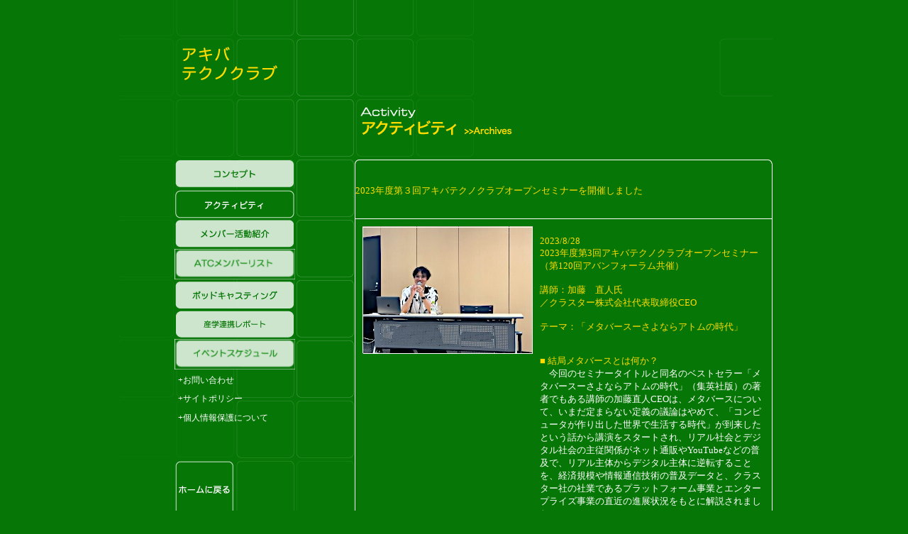

--- FILE ---
content_type: text/html
request_url: https://akiba-sangaku.jp/event/archives/20230828.html
body_size: 16336
content:
<!DOCTYPE HTML PUBLIC "-//W3C//DTD HTML 4.01 Transitional//EN" "http://www.w3.org/TR/html4/loose.dtd">
<html>
<head>
<meta http-equiv="Content-Type" content="text/html; charset=Shift_JIS">
<title>アキバテクノクラブ アクティビティ</title>
<link href="../../css/css.css" rel="stylesheet" type="text/css">
<script language="JavaScript" src="../../js/over.js">
</script>

<script language="JavaScript" src="../../popup/popup.js"></script>
</head>

<body bgcolor="#067706" bottommargin="0" topmargin="0" leftmargin="0" rightmargin="0" marginwidth="0" marginheight="0" onLoad="MM_preloadImages('../../images/navi_concept_o.gif','../../images/navi_event_o.gif','../../images/navi_menber_o.gif','../../images/home_bt_o_15.gif')">
<a name="top"></a>
<div align="center">
<table width="945" height="100%" cellpadding="0" cellspacing="0" border="0">
<tr>
<td colspan="3" valign="top"><img src="../../images/top_01.gif" width="945" height="52" alt=""></td>
</tr>
<tr>
<td valign="top" background="../../images/top_02.gif" width="78"><img src="../../images/spacer.gif" width="1" height="100%" alt=""></td>

<!--body start-->
<td valign="top">
<table background="../../images/top2_03.gif" height="678" cellpadding="0" cellspacing="0" border="0">
<tr>
<td rowspan="2" valign="top">
<table width="254" height="171" cellpadding="0" cellspacing="0" border="0">
<tr>
<!--テクノクラブロゴ-->
<td valign="top"><a href="../../index.html"><img src="../../images/tec_log_03.gif" width="254" height="127" alt="アキバテクノクラブ" border="0"></a></td>
</tr>
<tr>
<td height="44" valign="top"><img src="../../images/spacer.gif" width="1" height="44"></td>
</tr>
</table>
<td height="86" valign="top"><img src="../../images/spacer.gif" width="1" height="86"></td>
</tr>

<tr>
<td height="84" valign="top">
<table width="589" height="" cellpadding="0" cellspacing="0" border="0">
<tr>
<td valign="top"><img src="../images/event_a_title_11.gif" width="589" height="85" alt="イベント" /></td>
</tr>
</table>
</td>
</tr>
<!--ボタン 4つまで増やすことが出来ます-->
<tr>
<td height="507" align="left" valign="top">
              <table width="170" height="340" cellpadding="0" cellspacing="0" border="0">
			  <!--コンセプト-->
                <tr> 
                  <td valign="top"><a href="../../concept/index.html" onMouseOver="MM_swapImage('Image1','','../../images/navi_concept_o.gif',1)" onMouseOut="MM_swapImgRestore()"><img src="../../images/navi_concept.gif" alt="コンセプト" name="Image1" width="170" height="43" border="0" id="Image1"></a></td>
                </tr>
				<!--アクティビティ-->
                <tr> 
                  <td valign="top"><a href="../index.html"><img src="../../images/navi_event_o.gif" alt="イベント" name="Image2" width="170" height="42" border="0" id="Image2"></a></td>
                </tr>
				<!--メンバー活動紹介-->
                <tr> 
                  <td valign="top"><a href="../../activities/index.html" onMouseOver="MM_swapImage('Image3','','../../images/navi_menber_o.gif',1)" onMouseOut="MM_swapImgRestore()"><img src="../../images/navi_menber.gif" alt="メンバー活動紹介" name="Image3" width="170" height="43" border="0" id="Image3"></a></td>
                </tr>
				<!--ATCメンバーリスト-->
                <tr>
                  <td valign="top"><a href="../links/index.html" onMouseOver="MM_swapImage('Image4','','../images/navi_m_list_o.gif',1)" onMouseOut="MM_swapImgRestore()"><img src="../images/navi_m_list.gif" alt="ATCメンバーリスト" name="Image4" width="170" height="43" border="0" id="Image4"></a></td>
                </tr>
                <!--ポッドキャスト-->
                <tr> 
                  <td valign="top"><a href="../../podcstg/index.html" onMouseOut="MM_swapImgRestore()" onMouseOver="MM_swapImage('Image6','','../../images/navi_radio_o.gif',1)"><img src="../../images/navi_radio.gif" width="170" height="42" alt="ポッドキャスティング" border="0" name="Image6"></a></td>
                </tr>
				<!--産学連携レポート-->               
<tr>
                  <td valign="top"><a href="../../co-operation/index.html" onMouseOver="MM_swapImage('Image7','','../../images/navi_sangaku_o.gif',1)" onMouseOut="MM_swapImgRestore()"><img src="../../images/navi_sangaku.gif" alt="" name="Image7" width="170" height="42" border="0" id="Image7"></a></td>

<!--イベントスケジュール-->
<tr>
<td valign="top"><a href="../schedule_lists.html" onMouseOver="MM_swapImage('Image8','','../../images/e_schedule_list_o.gif',1)" onMouseOut="MM_swapImgRestore()"><img src="../../images/e_schedule_list.gif" alt="イベントスケジュール" name="Image6" width="170" height="43" border="0" id="Image8"></a></td>
</tr>
                <!--メニューを増やす場合は以下に追加-->
                <!--
<tr>
<td valign="top"><a href="../新しいフォルダ名/index.html" onMouseOver="MM_swapImage('Image6','','../images/追加するオーバーボタンの名前',1)" onMouseOut="MM_swapImgRestore()"><img src="../images/追加するボタンの名前" alt="" name="Image6" width="170" height="43" border="0" id="Image6"></a></td>
</tr>
<tr>
<td valign="top"><a href="../新しいフォルダ名/index.html" onMouseOver="MM_swapImage('Image7','','../images/追加するオーバーボタンの名前'',1)" onMouseOut="MM_swapImgRestore()"><img src="../images/追加するボタンの名前"  alt="" name="Image7" width="170" height="43" border="0" id="Image7"></a></td>
</tr>
<tr>
<td valign="top"><a href="../新しいフォルダ名/index.html" onMouseOver="MM_swapImage('Image8','','../images/追加するオーバーボタンの名前'',1)" onMouseOut="MM_swapImgRestore()"><img src="../images/追加するボタンの名前" alt="" name="Image8" width="170" height="43" border="0" id="Image8"></a></td>
</tr>
<tr>
<td valign="top"><a href="../新しいフォルダ名/index.html" onMouseOver="MM_swapImage('Image9','','../images/追加するオーバーボタンの名前'',1)" onMouseOut="MM_swapImgRestore()"><img src="../images/追加するボタンの名前" alt="" name="Image9" width="170" height="43" border="0" id="Image9"></a></td>
</tr>
-->
                <tr> 
                  <!--テキストメニュー-->
                  <td valign="top" align="left"> 
                    <table width="170" height="85" cellpadding="0" cellspacing="5" border="0">
                      <tr> 
                        <td align="left"><a href="../../contact/index.html">+お問い合わせ</a></td>
                      </tr>
                      <tr> 
                        <td align="left"><a href="../../policy/index.html">+サイトポリシー</a></td>
                      </tr>
                      <tr> 
                        <td align="left"><a href="../../attention/index.html">+個人情報保護について</a></td>
                      </tr>
                    </table>
                  </td>
                </tr>
                <!--バランス調整-->
                <tr> 
                  <td></td>
                </tr>
                <tr> 
                  <td valign="top"><img src="../images/spacer.gif" width="1" height="43" border="0" alt=""></td>
                </tr>
                <!--バランス調整　end-->
                <tr> 
                  <td valign="top" align="left"><a href="../../index2.html" onMouseOver="MM_swapImage('Image5','','../../images/home_bt_o_15.gif',1)" onMouseOut="MM_swapImgRestore()"><img src="../../images/home_bt_15.gif" alt="ホームへ戻る" name="Image5" width="84" height="85" border="0" id="Image5"></a></td>
                </tr>
                <tr> 
                  <td valign="top"><img src="../../images/spacer.gif" width="1" height="195" alt=""></td>
                </tr>
              </table>


</td>

<!--contents-->
<td valign="top" class="txt11">
<table width="587" cellpadding="0" cellspacing="0" border="0">
<tr>
<td height="270" align="left" valign="top">
<table width="587" height="100%" border="0" cellpadding="0" cellspacing="0" bgcolor="#067706">
<tr>
<td valign="top" colspan="4"><img src="../images/line_up.gif" width="589" height="8" /></td>
</tr>

<tr>
<td width="1" bgcolor="#FFFFFF" valign="top"><img src="../images/spacer.gif" width="1" height="100%" alt="" /></td>
<td>
<table width="587" cellpadding="0" cellspacing="0" border="0">
<!--タイトル-->
<tr>
                              <td valign="top" align="left" class="span2">
                                <p><span class="span2"><br>
                                  2023年度第３回アキバテクノクラブオープンセミナーを開催しました

　　　　　　　
                                  &nbsp;&nbsp;　　　　　</span><br>
                                  <br>
                                </p>
                              </td>
</tr>
<!--タイトル end-->
<tr>
<td valign="top" align="left" bgcolor="#FFFFFF"><img src="../images/spacer.gif" width="587" height="1" alt="" /></td>
</tr>

<!--スタート-->
<!--画像1-->
<tr>
  <td valign="top" height="391"> 
    <table width="587" height="388" cellpadding="0" cellspacing="10" border="0">
   <tr>
    <td valign="top" height="368"><a href="../jpg/20230828/02.jpg" target="_blank"><img src="../jpg/20230828/01.jpg" alt="講演の様子" width="240" height="180" border="0"></a></td>
     <td valign="top" height="368"> 
         <!--テキスト-->
        <table width="317" height="368" cellpadding="0" cellspacing="0" border="0">
<tr>
  <td height="368" align="left" valign="top"> 
   <p><span class="span2"> 2023/8/28&nbsp; &nbsp; &nbsp; &nbsp; &nbsp; &nbsp; &nbsp; &nbsp; &nbsp; &nbsp; &nbsp; &nbsp; &nbsp; &nbsp; &nbsp; &nbsp; &nbsp; &nbsp;&nbsp; <br>
       2023年度第3回アキバテクノクラブオープンセミナー（第120回アバンフォーラム共催）<br>
     </span>
             
   <span class="span2"> 　</span><span class="span2">
 </span><span class="span2"><br>
    </span><span class="span2">
      
      
      
     
講師：加藤　直人氏<br>／クラスター株式会社代表取締役CEO<br>
<br>
テーマ：「メタバースーさよならアトムの時代」<br>
      
  </span><br> </span><span class="span2">
      
      
      
      
  <p>
  <span class="span2">■	 	結局メタバースとは何か？</span><br>
                                               
  　今回のセミナータイトルと同名のベストセラー「メタバースーさよならアトムの時代」（集英社版）の著者でもある講師の加藤直人CEOは、メタバースについて、いまだ定まらない定義の議論はやめて、「コンピュータが作り出した世界で生活する時代」が到来したという話から講演をスタートされ、リアル社会とデジタル社会の主従関係がネット通販やYouTubeなどの普及で、リアル主体からデジタル主体に逆転することを、経済規模や情報通信技術の普及データと、クラスター社の社業であるプラットフォーム事業とエンタープライズ事業の直近の進展状況をもとに解説されました。<br>
　　具体的にはプラットフォーム事業ではゲームやイベントを自分たちで作って、一日に2～5時間その世界で遊んでいる人たちが存在していること、エンタープライズ事業ではすでに「バーチャル渋谷」「バーチャル丸の内」「バーチャルあべのハルカス」など200件超の法人案件が誕生しているようです。
<br>


</p>                                               <p>
                                                 （写真をクリックいただくと講演の様子がご覧いただけます）<br>
                                          </td>
</tr>
</table>
</td>
</tr>
</table>
</td>
</tr>
<!--end-->

<!--画像2-->

<tr>
                              <td valign="top" height="286"> 
                                <table width="587" height="306" cellpadding="0" cellspacing="10" border="0">
<tr>
                                    <td valign="top" height="286"><a href="../jpg/20230828/04.jpg" target="_blank"><img src="../jpg/20230828/03.jpg" alt="講演の様子" width="240" height="180" border="0"></a></td>
                                    <td valign="top" height="286"> 
  <!--テキスト-->
   <table width="317" height="286" cellpadding="0" cellspacing="0" border="0">
<tr>
  <td align="left" valign="top" height="286"> 
   <span class="span2">
     </span>
    <p><span class="span2">
    ■ メタバースに集まる人たちは？<br>
												
</span>   　

                            講師が代表を務めるクラスター社は、我が国最大級の規模であるメタバースプラットフォーム「cluster」の運営会社ですが、その世界には10代～50代くらいまでの男女がほぼ同比率人で集まり、趣向を凝らしたバーやカフェや施設や空間などを自分達で構築して遊んだり踊ったり話したりということで、すでに4万超のバーチャル空間がメタバース上に存在しているとのことで、講師は「そこはすべての人生を解き放つための世界」と表現されました。また教育といった視点からは「メタバースの世界で子供たちに新しい学びを」をテーマに、現実では実現が難しい体験ができる長所を生かした空間認知能力の伸ばすカリキュラムを開発するため、社内にメタバース研究所を設立してさらなる高度化を進めていると話されました。<br>
　特に我が国にはゲーム・アニメIP、アバター文化、クリエータ文化といったソフト分野で、まだまだ世界に誇れるものがあるので、「メタバース産業は日本が世界に誇れる最後の砦」という気概で会社を運営しているので、なんとか我が国の英知を集めてメタバースの世界をリードしていく所存と話されました。
<br><br>
</p>                                               <p>
                                                 （写真をクリックいただくと講演の様子がご覧いただけます）<br>
                                          </td>
</tr>
</table>
</td>
</tr>
</table>
</td>
</tr>
<!--end-->

<!--画像3-->

<tr>
                              <td valign="top" height="286"> 
                                <table width="587" height="306" cellpadding="0" cellspacing="10" border="0">
<tr>
                                    <td valign="top" height="286"><a href="../jpg/20230828/06.jpg" target="_blank"><img src="../jpg/20230828/05.jpg" alt="講演の様子" width="240" height="180" border="0"></a></td>
                                    <td valign="top" height="286"> 
  <!--テキスト-->
   <table width="317" height="286" cellpadding="0" cellspacing="0" border="0">
<tr>
  <td align="left" valign="top" height="286"> 
   <span class="span2">
     </span>
    <p><span class="span2">

                                    
                                            
  


      
      
      
      
  <p>
  <span class="span2">■		リアルな意見交換の場では・・・<br></span>
                                               
  　今回のセミナーは、コロナ収束後初めてのネット配信とセミナー会場に限定的に人を集めるハイブリット型での開催を試行しましたが、事前に行政マン1名、実務家2名、大学教授3名をコメンテータとして依頼しておいたこともあり、様々な意見が飛び出し素晴らしい意見交換の場となりました。具体的には「簡単に自分の世界が構築できるようだが、どのような技術の蓄積があるのか？」「メタバース空間と対極にあるリアル空間を管理する不動産会社は何が目的で顧客になるのか？」「障害者や老人はヘビーユーザになりえるのか？」「引きこもりがメタバース世界で活躍し稼ぐことはできるのか？」「脱炭素や環境問題とメタバースの関係は？」等々。
<br>　そのような意見交換の場から生まれた今回のセミナー参加者の納得事項は、「リアルな世界はとても贅沢な世界で、意見交換をリアルな場でできることも贅沢なことなので、最大限この場を楽しもう」ということでした。地球の資源を無駄にしないデジタルとリアルな世界の兼ね合いのなかにメタバースの世界も存在していることを、参加者一同が認識することとなりました。
<br>
</p>                                               <p>
                                                 （写真をクリックいただくと講演の様子がご覧いただけます）<br>
                                          </td>
</tr>
</table>
</td>
</tr>
</table>
</td>
</tr>
<!--end-->



<tr>
<td valign="top">
<table width="587" height="1" cellpadding="0" cellspacing="0" border="0" bgcolor="#FFFFFF">
<tr>
<td valign="top"><img src="../images/spacer.gif" width="587" height="1" alt="" /></td>
</tr>
</table>
</td>
</tr>
<tr>
<td>
<table width="587" height="20" cellpadding="0" cellspacing="0" border="0">
<tr>

<!--TOPボタン　内容が長くなるようだったら付けて下さい-->
<td align="left"><a href="#top">&nbsp;&nbsp;▲topへ</a></td>

<!--アーカイブリストボタン-->
<td align="right"><a href="../lists.html">→アーカイブリストへ</a></td>
</tr>
</table>
</td>
</tr>
</table>
</td>

<td bgcolor="#FFFFFF" height="100%"><img src="../images/spacer.gif" width="1" height="100%" alt="" /></td>
</tr>

<tr>
<td height="7" colspan="3" valign="top"><img src="../images/line_down.gif" width="589" height="7" alt="" /></td>
</tr>
</table>
<tr>
<td valign="top"><img src="../images/spacer.gif" width="1" height="100%" alt="" /></td>
</tr>
</table>
</td>
</tr>
</table>
</td>
<!--body end-->
<td valign="top" height="100%"><img src="../../images/spacer.gif" width="24" height="100%"></td>
</tr>

</table>
</div>
</body>
</html>


--- FILE ---
content_type: text/css
request_url: https://akiba-sangaku.jp/css/css.css
body_size: 1400
content:
.txt11{
	font-size: 10pt;
	color:#ffffff;
}

.txt10{font-size:10px;
color:#FFFFFF;
}

.txt9{font-size:9px;
color:#FFFFFF;
}

.attention_txt{font-size:12px;
color:#FF0000;
font:"�ｭ�ｳ �ｰ繧ｴ繧ｷ繝�け", Osaka, "繝偵Λ繧ｮ繝手ｧ偵ざ Pro W5";

}

.attention_txt2{
	font-size:14px;
	color:#FFFFFF;
	font:"�ｭ�ｳ �ｰ繧ｴ繧ｷ繝�け", Osaka, "繝偵Λ繧ｮ繝手ｧ偵ざ Pro W5";

}

.style_contact{
 font-size: 11px;
 line-height:12px;
}

.what {
	font-family: "Times New Roman", Times, serif;
	font-size: 16px;
	font-weight: bold;
	color: #FFB300;
}

.span {
font-size: 11px;
	color:#FFDB00;

}

.span2 {
	font-family: "�ｭ�ｳ �ｰ繧ｴ繧ｷ繝�け", "Osaka";
	font-size: 10pt;
	color:#FFDB00;

}

.span3 {
font-family:"�ｭ�ｳ �ｰ繧ｴ繧ｷ繝�け", "Osaka"; font-size: 11px: 12px;
	color:#FFDB00;
}

.span4 {
font-family:"�ｭ�ｳ �ｰ繧ｴ繧ｷ繝�け", Osaka, "繝偵Λ繧ｮ繝手ｧ偵ざ W5"
	font-size: 12px;
	color:#FFFFFF;
}

.attention{
font-size:12px;
color:#FFB300;
}
.thanks{
font-size:12px;
color:#FFFFFF;
}

.textcss {
	font-size: 10px;
	font-style: normal;
	color:#FFFFFF
}

a:link{
color:#ffffff;
text-decoration:none;
font-size:12px;
}
a:visited{
color:#ffffff;
text-decoration:none;
font-size:12px;
}
a:hover{
color:#FFB300;
text-decoration:none;
font-size:12px;
}
a:active{
	color:#FFB300;
	text-decoration:none;
	font-size:11px;
}.span5 { font-family: "Century"; font-size: 18px; color:#FFDB00; ; font-weight: bold}
.span6 { font-family: "�ｭ�ｳ �ｰ繧ｴ繧ｷ繝�け", "Osaka"; font-size: 14px; color:#CCFF00; }


--- FILE ---
content_type: application/javascript
request_url: https://akiba-sangaku.jp/popup/popup.js
body_size: 4229
content:
// popup.js
// 2010.1.1 Kenji Sugita

// ----------------------------------------------------------------------------
// popupLocation : popupフォルダの場所をURLで指定。
// ※ popupフォルダの場所、Webサイトのドメインの変更時には書き換えてください。
// ※ 必ず最後に/(スラッシュ)をつけてください。

var popupLocation = 'http://www.akiba-sangaku.jp/popup/';
//var popupLocation = 'C:\html\popup';


// ----------------------------------------------------------------------------


document.write('<script type="text/javascript" src="' + popupLocation + 'jquery.js"></script>');
document.write('<link rel="stylesheet" href="' + popupLocation + 'style.css" type="text/css" media="all">');
window.onload = function(){ setup() };

if (window.addEventListener) {
    window.addEventListener('load', setup, false);
}
else if (window.attachEvent){
    var r = window.attachEvent("onload", setup);
}

var timerID;
var array;
var noclear;  /* IE fix */
var size1 = 11;
var size2 = 13;
var size3 = 15;

function setup() {
    var cookie = document.cookie;
    array = cookie.split("=");
    if (array[1] == null) {
        array[1] = "1";
    }
    $("body").append('<div class="popup_body"></div>');
    $("span.popup").mouseover(function(e){
        $('div.popup_body').css("top", e.pageY + 5);
        if ($('body').width() <= e.pageX + 300) {
            $('div.popup_body').css("left", e.pageX - 305);
        }
        else {
            $('div.popup_body').css("left", e.pageX + 0);
        }
        $('div.popup_body').css("display", "none");
        $('div.popup_body').fadeIn(500);
        var noclear = true;
        clearTimeout(timerID);
        var name = this.innerHTML;
        $.ajax({
            type: "GET",
            url: popupLocation + "words.xml",
            dataType: "xml",
            timeout: 1000,
            success: function(xml) { parse_xml(xml, name); }
        });
    });
    $("span.popup").mouseout(function(){
        noclear = false;
        timerID = setTimeout("clear()", 700);
    });
    $("div.popup_body").mouseover(function(){
        noclear = true;
        clearTimeout(timerID);
    });
    $("div.popup_body").mouseout(function(){
        noclear = false;
        timerID = setTimeout("clear()", 700);
    });
}

function clear() {
    if (noclear == false) {
        $('div.popup_body').fadeOut(500);
    }
}

function font_size(size) {
    if (size == "1") {
        $("div.popup_body ul.font_size li a.size1").css("background-position", "bottom left");
        $("div.popup_body ul.font_size li a.size2").css("background-position", "top left");
        $("div.popup_body ul.font_size li a.size3").css("background-position", "top left");
    }
    else if (size == "2") {
        $("div.popup_body ul.font_size li a.size1").css("background-position", "top left");
        $("div.popup_body ul.font_size li a.size2").css("background-position", "bottom left");
        $("div.popup_body ul.font_size li a.size3").css("background-position", "top left");
    }
    else {
        $("div.popup_body ul.font_size li a.size1").css("background-position", "top left");
        $("div.popup_body ul.font_size li a.size2").css("background-position", "top left");
        $("div.popup_body ul.font_size li a.size3").css("background-position", "bottom left");
    }
    array[1] = size;
    $("div.popup_body div.popup_main").css("font-size", get_font_size());
    document.cookie = "popup-font-size=" + size + ";";
}

function get_font_size() {
    if (array[1] == "1") {
        return size1;
    }
    else if (array[1] == "2") {
        return size2;
    }
    else {
        return size3;
    }
}

function parse_xml(xml, name) {
    var explanation = $("[name='" + name + "']", xml).attr("explanation");
    if (explanation != null) {
        $("div.popup_body").html('<div class="popup_top"></div><div class="popup_name"><ul class="font_size"><li><a href="javascript:font_size(1);" class="size1">標準</a></li><li><a href="javascript:font_size(2);" class="size2">大</a></li><li><a href="javascript:font_size(3);" class="size3">特大</a></li></ul>'+name+'</div><div class="popup_main">'+explanation+'</div><div class="popup_bottom"></div>');
        font_size(array[1]);
    }
    else {
        $('div.popup_body').html('<p class="error">データが存在しません。</p>');
    }
}
